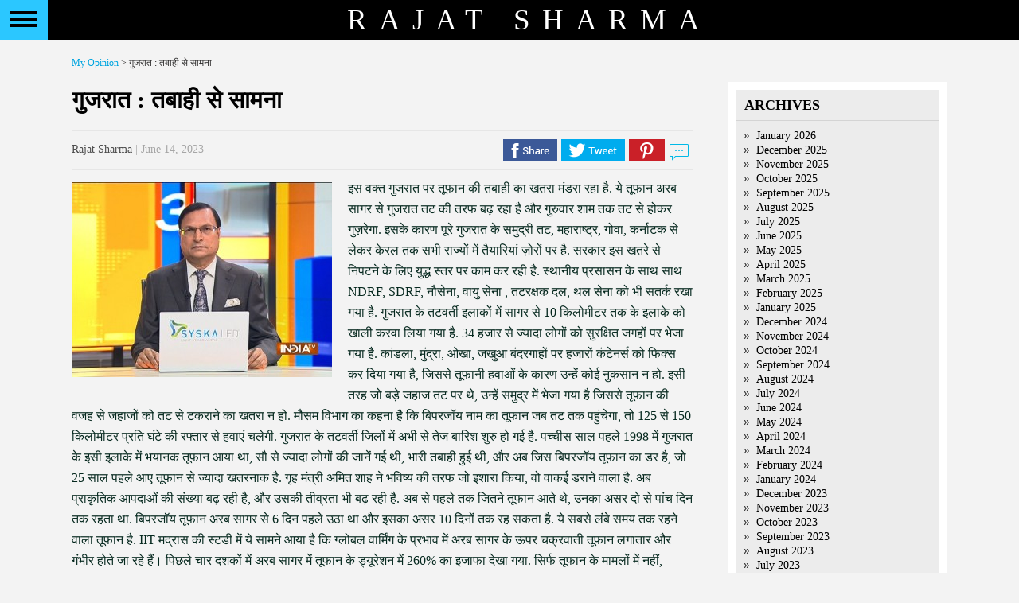

--- FILE ---
content_type: text/html; charset=UTF-8
request_url: https://rajatsharma.in/gujarat-cyclone-preparing-for-the-worst-2/
body_size: 10210
content:
<!DOCTYPE html PUBLIC "-//W3C//DTD XHTML 1.0 Transitional//EN" "http://www.w3.org/TR/xhtml1/DTD/xhtml1-transitional.dtd">
<html xmlns="http://www.w3.org/1999/xhtml">
  <head>
    <link href='http://fonts.googleapis.com/css?family=EB+Garamond' rel='stylesheet' type='text/css'>
      <title>
        Rajat Sharma        गुजरात : तबाही से सामना - Rajat Sharma      </title>
      <meta http-equiv="Content-Type" content="text/html; charset=UTF-8"/>
      <meta name="viewport" content="width=device-width, initial-scale=1"/>
      <meta http-equiv="Content-Type" content="text/html; charset=UTF-8" />
      <meta name="generator" content="WordPress 4.2.1" />
      <!-- leave this for stats please -->
      <link rel="stylesheet" href="https://rajatsharma.in/wp-content/themes/rajat-sharma/style.css?v=3" type="text/css" media="screen" />
      <link rel="stylesheet" href="https://rajatsharma.in/wp-content/themes/rajat-sharma/css/jquery.mCustomScrollbar.css" type="text/css" />
      <link href="https://rajatsharma.in/wp-content/themes/rajat-sharma/favicon.ico" rel="shortcut icon" type="image/x-icon" />
      <link rel="alternate" type="application/rss+xml" title="RSS 2.0" href="https://rajatsharma.in/feed/" />
      <link rel="alternate" type="text/xml" title="RSS .92" href="https://rajatsharma.in/feed/rss/" />
      <link rel="alternate" type="application/atom+xml" title="Atom 0.3" href="https://rajatsharma.in/feed/atom/" />
      <link rel="pingback" href="https://rajatsharma.in/xmlrpc.php" />

      <script src="https://rajatsharma.in/wp-content/themes/rajat-sharma/js/modernizr.custom.86080.js"></script>
      <script src="https://rajatsharma.in/wp-content/themes/rajat-sharma/js/jquery-2.1.0.min.js"></script>
      <script src="https://rajatsharma.in/wp-content/themes/rajat-sharma/js/jquery.mCustomScrollbar.concat.min.js"></script>

      	<link rel='archives' title='January 2026' href='https://rajatsharma.in/2026/01/' />
	<link rel='archives' title='December 2025' href='https://rajatsharma.in/2025/12/' />
	<link rel='archives' title='November 2025' href='https://rajatsharma.in/2025/11/' />
	<link rel='archives' title='October 2025' href='https://rajatsharma.in/2025/10/' />
	<link rel='archives' title='September 2025' href='https://rajatsharma.in/2025/09/' />
	<link rel='archives' title='August 2025' href='https://rajatsharma.in/2025/08/' />
	<link rel='archives' title='July 2025' href='https://rajatsharma.in/2025/07/' />
	<link rel='archives' title='June 2025' href='https://rajatsharma.in/2025/06/' />
	<link rel='archives' title='May 2025' href='https://rajatsharma.in/2025/05/' />
	<link rel='archives' title='April 2025' href='https://rajatsharma.in/2025/04/' />
	<link rel='archives' title='March 2025' href='https://rajatsharma.in/2025/03/' />
	<link rel='archives' title='February 2025' href='https://rajatsharma.in/2025/02/' />
	<link rel='archives' title='January 2025' href='https://rajatsharma.in/2025/01/' />
	<link rel='archives' title='December 2024' href='https://rajatsharma.in/2024/12/' />
	<link rel='archives' title='November 2024' href='https://rajatsharma.in/2024/11/' />
	<link rel='archives' title='October 2024' href='https://rajatsharma.in/2024/10/' />
	<link rel='archives' title='September 2024' href='https://rajatsharma.in/2024/09/' />
	<link rel='archives' title='August 2024' href='https://rajatsharma.in/2024/08/' />
	<link rel='archives' title='July 2024' href='https://rajatsharma.in/2024/07/' />
	<link rel='archives' title='June 2024' href='https://rajatsharma.in/2024/06/' />
	<link rel='archives' title='May 2024' href='https://rajatsharma.in/2024/05/' />
	<link rel='archives' title='April 2024' href='https://rajatsharma.in/2024/04/' />
	<link rel='archives' title='March 2024' href='https://rajatsharma.in/2024/03/' />
	<link rel='archives' title='February 2024' href='https://rajatsharma.in/2024/02/' />
	<link rel='archives' title='January 2024' href='https://rajatsharma.in/2024/01/' />
	<link rel='archives' title='December 2023' href='https://rajatsharma.in/2023/12/' />
	<link rel='archives' title='November 2023' href='https://rajatsharma.in/2023/11/' />
	<link rel='archives' title='October 2023' href='https://rajatsharma.in/2023/10/' />
	<link rel='archives' title='September 2023' href='https://rajatsharma.in/2023/09/' />
	<link rel='archives' title='August 2023' href='https://rajatsharma.in/2023/08/' />
	<link rel='archives' title='July 2023' href='https://rajatsharma.in/2023/07/' />
	<link rel='archives' title='June 2023' href='https://rajatsharma.in/2023/06/' />
	<link rel='archives' title='May 2023' href='https://rajatsharma.in/2023/05/' />
	<link rel='archives' title='April 2023' href='https://rajatsharma.in/2023/04/' />
	<link rel='archives' title='March 2023' href='https://rajatsharma.in/2023/03/' />
	<link rel='archives' title='February 2023' href='https://rajatsharma.in/2023/02/' />
	<link rel='archives' title='January 2023' href='https://rajatsharma.in/2023/01/' />
	<link rel='archives' title='December 2022' href='https://rajatsharma.in/2022/12/' />
	<link rel='archives' title='November 2022' href='https://rajatsharma.in/2022/11/' />
	<link rel='archives' title='October 2022' href='https://rajatsharma.in/2022/10/' />
	<link rel='archives' title='September 2022' href='https://rajatsharma.in/2022/09/' />
	<link rel='archives' title='August 2022' href='https://rajatsharma.in/2022/08/' />
	<link rel='archives' title='July 2022' href='https://rajatsharma.in/2022/07/' />
	<link rel='archives' title='June 2022' href='https://rajatsharma.in/2022/06/' />
	<link rel='archives' title='May 2022' href='https://rajatsharma.in/2022/05/' />
	<link rel='archives' title='April 2022' href='https://rajatsharma.in/2022/04/' />
	<link rel='archives' title='March 2022' href='https://rajatsharma.in/2022/03/' />
	<link rel='archives' title='February 2022' href='https://rajatsharma.in/2022/02/' />
	<link rel='archives' title='January 2022' href='https://rajatsharma.in/2022/01/' />
	<link rel='archives' title='December 2021' href='https://rajatsharma.in/2021/12/' />
	<link rel='archives' title='November 2021' href='https://rajatsharma.in/2021/11/' />
	<link rel='archives' title='October 2021' href='https://rajatsharma.in/2021/10/' />
	<link rel='archives' title='September 2021' href='https://rajatsharma.in/2021/09/' />
	<link rel='archives' title='August 2021' href='https://rajatsharma.in/2021/08/' />
	<link rel='archives' title='July 2021' href='https://rajatsharma.in/2021/07/' />
	<link rel='archives' title='June 2021' href='https://rajatsharma.in/2021/06/' />
	<link rel='archives' title='May 2021' href='https://rajatsharma.in/2021/05/' />
	<link rel='archives' title='April 2021' href='https://rajatsharma.in/2021/04/' />
	<link rel='archives' title='March 2021' href='https://rajatsharma.in/2021/03/' />
	<link rel='archives' title='February 2021' href='https://rajatsharma.in/2021/02/' />
	<link rel='archives' title='January 2021' href='https://rajatsharma.in/2021/01/' />
	<link rel='archives' title='December 2020' href='https://rajatsharma.in/2020/12/' />
	<link rel='archives' title='November 2020' href='https://rajatsharma.in/2020/11/' />
	<link rel='archives' title='October 2020' href='https://rajatsharma.in/2020/10/' />
	<link rel='archives' title='September 2020' href='https://rajatsharma.in/2020/09/' />
	<link rel='archives' title='August 2020' href='https://rajatsharma.in/2020/08/' />
	<link rel='archives' title='July 2020' href='https://rajatsharma.in/2020/07/' />
	<link rel='archives' title='June 2020' href='https://rajatsharma.in/2020/06/' />
	<link rel='archives' title='May 2020' href='https://rajatsharma.in/2020/05/' />
	<link rel='archives' title='April 2020' href='https://rajatsharma.in/2020/04/' />
	<link rel='archives' title='March 2020' href='https://rajatsharma.in/2020/03/' />
	<link rel='archives' title='February 2020' href='https://rajatsharma.in/2020/02/' />
	<link rel='archives' title='January 2020' href='https://rajatsharma.in/2020/01/' />
	<link rel='archives' title='December 2019' href='https://rajatsharma.in/2019/12/' />
	<link rel='archives' title='November 2019' href='https://rajatsharma.in/2019/11/' />
	<link rel='archives' title='October 2019' href='https://rajatsharma.in/2019/10/' />
	<link rel='archives' title='September 2019' href='https://rajatsharma.in/2019/09/' />
	<link rel='archives' title='August 2019' href='https://rajatsharma.in/2019/08/' />
	<link rel='archives' title='July 2019' href='https://rajatsharma.in/2019/07/' />
	<link rel='archives' title='June 2019' href='https://rajatsharma.in/2019/06/' />
	<link rel='archives' title='May 2019' href='https://rajatsharma.in/2019/05/' />
	<link rel='archives' title='April 2019' href='https://rajatsharma.in/2019/04/' />
	<link rel='archives' title='March 2019' href='https://rajatsharma.in/2019/03/' />
	<link rel='archives' title='February 2019' href='https://rajatsharma.in/2019/02/' />
	<link rel='archives' title='January 2019' href='https://rajatsharma.in/2019/01/' />
	<link rel='archives' title='December 2018' href='https://rajatsharma.in/2018/12/' />
	<link rel='archives' title='November 2018' href='https://rajatsharma.in/2018/11/' />
	<link rel='archives' title='October 2018' href='https://rajatsharma.in/2018/10/' />
	<link rel='archives' title='September 2018' href='https://rajatsharma.in/2018/09/' />
	<link rel='archives' title='August 2018' href='https://rajatsharma.in/2018/08/' />
	<link rel='archives' title='July 2018' href='https://rajatsharma.in/2018/07/' />
	<link rel='archives' title='May 2018' href='https://rajatsharma.in/2018/05/' />
	<link rel='archives' title='April 2018' href='https://rajatsharma.in/2018/04/' />
	<link rel='archives' title='March 2018' href='https://rajatsharma.in/2018/03/' />
	<link rel='archives' title='February 2018' href='https://rajatsharma.in/2018/02/' />
	<link rel='archives' title='January 2018' href='https://rajatsharma.in/2018/01/' />
	<link rel='archives' title='December 2017' href='https://rajatsharma.in/2017/12/' />
	<link rel='archives' title='November 2017' href='https://rajatsharma.in/2017/11/' />
	<link rel='archives' title='October 2017' href='https://rajatsharma.in/2017/10/' />
	<link rel='archives' title='September 2017' href='https://rajatsharma.in/2017/09/' />
	<link rel='archives' title='August 2017' href='https://rajatsharma.in/2017/08/' />
	<link rel='archives' title='July 2017' href='https://rajatsharma.in/2017/07/' />
	<link rel='archives' title='June 2017' href='https://rajatsharma.in/2017/06/' />
	<link rel='archives' title='May 2017' href='https://rajatsharma.in/2017/05/' />
	<link rel='archives' title='April 2017' href='https://rajatsharma.in/2017/04/' />
	<link rel='archives' title='March 2017' href='https://rajatsharma.in/2017/03/' />
	<link rel='archives' title='February 2017' href='https://rajatsharma.in/2017/02/' />
	<link rel='archives' title='January 2017' href='https://rajatsharma.in/2017/01/' />
	<link rel='archives' title='December 2016' href='https://rajatsharma.in/2016/12/' />
	<link rel='archives' title='November 2016' href='https://rajatsharma.in/2016/11/' />
	<link rel='archives' title='October 2016' href='https://rajatsharma.in/2016/10/' />
	<link rel='archives' title='September 2016' href='https://rajatsharma.in/2016/09/' />
	<link rel='archives' title='August 2016' href='https://rajatsharma.in/2016/08/' />
	<link rel='archives' title='July 2016' href='https://rajatsharma.in/2016/07/' />
	<link rel='archives' title='June 2016' href='https://rajatsharma.in/2016/06/' />
	<link rel='archives' title='May 2016' href='https://rajatsharma.in/2016/05/' />
	<link rel='archives' title='April 2016' href='https://rajatsharma.in/2016/04/' />
	<link rel='archives' title='March 2016' href='https://rajatsharma.in/2016/03/' />
	<link rel='archives' title='February 2016' href='https://rajatsharma.in/2016/02/' />
	<link rel='archives' title='January 2016' href='https://rajatsharma.in/2016/01/' />
	<link rel='archives' title='December 2015' href='https://rajatsharma.in/2015/12/' />
	<link rel='archives' title='November 2015' href='https://rajatsharma.in/2015/11/' />
	<link rel='archives' title='October 2015' href='https://rajatsharma.in/2015/10/' />
	<link rel='archives' title='September 2015' href='https://rajatsharma.in/2015/09/' />
	<link rel='archives' title='August 2015' href='https://rajatsharma.in/2015/08/' />
	<link rel='archives' title='July 2015' href='https://rajatsharma.in/2015/07/' />
      
      
<!-- This site is optimized with the Yoast SEO plugin v2.3.2 - https://yoast.com/wordpress/plugins/seo/ -->
<link rel="canonical" href="https://rajatsharma.in/gujarat-cyclone-preparing-for-the-worst-2/" />
<meta property="og:locale" content="en_US" />
<meta property="og:type" content="article" />
<meta property="og:title" content="गुजरात : तबाही से सामना - Rajat Sharma" />
<meta property="og:description" content="इस वक्त गुजरात पर तूफान की तबाही का खतरा मंडरा रहा है. ये तूफान अरब सागर से गुजरात तट की तरफ बढ़ रहा है और गुरुवार शाम तक तट से होकर गुज़रेगा. इसके कारण पूरे गुजरात के समुद्री तट, महाराष्ट्र, गोवा, कर्नाटक से लेकर केरल तक सभी राज्यों में तैयारियां ज़ोरों पर है. सरकार इस &hellip;" />
<meta property="og:url" content="https://rajatsharma.in/gujarat-cyclone-preparing-for-the-worst-2/" />
<meta property="og:site_name" content="Rajat Sharma" />
<meta property="article:author" content="rajatsharma56" />
<meta property="article:section" content="Uncategorized" />
<meta property="article:published_time" content="2023-06-14T18:40:37+00:00" />
<meta property="og:image" content="https://rajatsharma.in/wp-content/uploads/2021/03/AKB1.jpg" />
<meta name="twitter:card" content="summary_large_image"/>
<meta name="twitter:description" content="इस वक्त गुजरात पर तूफान की तबाही का खतरा मंडरा रहा है. ये तूफान अरब सागर से गुजरात तट की तरफ बढ़ रहा है और गुरुवार शाम तक तट से होकर गुज़रेगा. इसके कारण पूरे गुजरात के समुद्री तट, महाराष्ट्र, गोवा, कर्नाटक से लेकर केरल तक सभी राज्यों में तैयारियां ज़ोरों पर है. सरकार इस [&hellip;]"/>
<meta name="twitter:title" content="गुजरात : तबाही से सामना - Rajat Sharma"/>
<meta name="twitter:domain" content="Rajat Sharma"/>
<meta name="twitter:image:src" content="https://rajatsharma.in/wp-content/uploads/2021/03/AKB1.jpg"/>
<!-- / Yoast SEO plugin. -->

		<script type="text/javascript">
			window._wpemojiSettings = {"baseUrl":"https:\/\/s.w.org\/images\/core\/emoji\/72x72\/","ext":".png","source":{"concatemoji":"https:\/\/rajatsharma.in\/wp-includes\/js\/wp-emoji-release.min.js?ver=4.2.1"}};
			!function(a,b,c){function d(a){var c=b.createElement("canvas"),d=c.getContext&&c.getContext("2d");return d&&d.fillText?(d.textBaseline="top",d.font="600 32px Arial","flag"===a?(d.fillText(String.fromCharCode(55356,56812,55356,56807),0,0),c.toDataURL().length>3e3):(d.fillText(String.fromCharCode(55357,56835),0,0),0!==d.getImageData(16,16,1,1).data[0])):!1}function e(a){var c=b.createElement("script");c.src=a,c.type="text/javascript",b.getElementsByTagName("head")[0].appendChild(c)}var f;c.supports={simple:d("simple"),flag:d("flag")},c.supports.simple&&c.supports.flag||(f=c.source||{},f.concatemoji?e(f.concatemoji):f.wpemoji&&f.twemoji&&(e(f.twemoji),e(f.wpemoji)))}(window,document,window._wpemojiSettings);
		</script>
		<style type="text/css">
img.wp-smiley,
img.emoji {
	display: inline !important;
	border: none !important;
	box-shadow: none !important;
	height: 1em !important;
	width: 1em !important;
	margin: 0 .07em !important;
	vertical-align: -0.1em !important;
	background: none !important;
	padding: 0 !important;
}
</style>
<link rel='stylesheet' id='contact-form-7-css'  href='https://rajatsharma.in/wp-content/plugins/contact-form-7/includes/css/styles.css?ver=4.1.2' type='text/css' media='all' />
<script type='text/javascript' src='https://rajatsharma.in/wp-includes/js/jquery/jquery.js?ver=1.11.2'></script>
<script type='text/javascript' src='https://rajatsharma.in/wp-includes/js/jquery/jquery-migrate.min.js?ver=1.2.1'></script>
<link rel="EditURI" type="application/rsd+xml" title="RSD" href="https://rajatsharma.in/xmlrpc.php?rsd" />
<link rel="wlwmanifest" type="application/wlwmanifest+xml" href="https://rajatsharma.in/wp-includes/wlwmanifest.xml" /> 
<meta name="generator" content="WordPress 4.2.1" />
<link rel='shortlink' href='https://rajatsharma.in/?p=8720' />
              <script>
          (function (i, s, o, g, r, a, m) {
            i['GoogleAnalyticsObject'] = r;
            i[r] = i[r] || function () {
              (i[r].q = i[r].q || []).push(arguments)
            }, i[r].l = 1 * new Date();
            a = s.createElement(o),
                    m = s.getElementsByTagName(o)[0];
            a.async = 1;
            a.src = g;
            m.parentNode.insertBefore(a, m)
          })(window, document, 'script', '//www.google-analytics.com/analytics.js', 'ga');
          ga('set', 'anonymizeIp', true);
          ga('create', 'UA-65746845-1', 'auto');
          ga('send', 'pageview');
        </script>

        </head>
        <body  class="cbp-spmenu-push">
          <!---Strats slider-home--->
          <div class="wrapper">
            <!---Strats slider-home--->
            <div class="header">
              <div class="nav">
                <button id="showLeft" class="menubutton"></button>
              </div>
              <nav class="cbp-spmenu cbp-spmenu-vertical cbp-spmenu-left" id="cbp-spmenu-s1">
                <div class="sbp-menumbody">
                  <ul>
                    <div class="menu-header"><ul id="menu-mian-menu" class="menu"><li id="menu-item-30" class="menu-item menu-item-type-post_type menu-item-object-page menu-item-30"><a href="https://rajatsharma.in/">Home</a></li>
<li id="menu-item-29" class="menu-item menu-item-type-post_type menu-item-object-page menu-item-29"><a href="https://rajatsharma.in/my-life/">My life</a></li>
<li id="menu-item-28" class="menu-item menu-item-type-post_type menu-item-object-page menu-item-28"><a href="https://rajatsharma.in/my-journey/">My Journey</a></li>
<li id="menu-item-27" class="menu-item menu-item-type-post_type menu-item-object-page menu-item-27"><a href="https://rajatsharma.in/photogallery/">Photo Gallery</a></li>
<li id="menu-item-261" class="menu-item menu-item-type-post_type menu-item-object-page current_page_parent menu-item-261"><a href="https://rajatsharma.in/myopinion/">My Opinion</a></li>
<li id="menu-item-2532" class="menu-item menu-item-type-post_type menu-item-object-page menu-item-2532"><a href="https://rajatsharma.in/events/">Events</a></li>
<li id="menu-item-25" class="menu-item menu-item-type-post_type menu-item-object-page menu-item-25"><a href="https://rajatsharma.in/reach-me/">Reach me</a></li>
</ul></div>                  </ul>
                  <div class="sn-icon">
                    <div class="sideblock1"><h3 style="display: none">Social Media</h3>			<div class="textwidget"><a href="http://www.facebook.com/RajatSharmaLive" target="_blank" class="f-icon"></a> <a href="http://twitter.com/RajatSharmaLive" target="_blank" class="t-icon"></a></div>
		</div>
                  </div>
                  <div class="copyright">
                    &copy; 2026. All Rights Reserved<br>
                      <a href="http://rajatsharma.in/">www.rajatsharma.in</a><br>
                        <div class="sideblock1"><h3 style="display: none">Footer Link</h3>			<div class="textwidget">        <a href="https://rajatsharma.in/privacy-policy/">Privacy Policy</a><br>
        <a href="https://rajatsharma.in/terms-conditions/">Terms &amp; Conditions</a><br></div>
		</div>
                        </div>
                        </div>
                        </nav>
                        <span>Rajat Sharma</span>
                        </div>
                        <!--Ends slider-home-->
                        </div>
                        <!--Ends slider-home-->
<!--Strats Content-->
<div id="content-wrap" class="clearfix">
  <div id="main-body">
    <div class="breadcrumbs">
      <!-- Breadcrumb NavXT 5.2.2 -->
<a title="Go to My Opinion." href="https://rajatsharma.in/myopinion/" class="post-root post post-post">My Opinion</a> &gt; गुजरात : तबाही से सामना    </div>
    <div id="main">
                        <div id="post">
            <h2>गुजरात : तबाही से सामना</h2>
            <div class="post-des" style="font-size:16px;font-style:italic;color: #666;line-height: 29px;margin-bottom: 12px;">
                          </div>
            <div class="postmeta">
              <div class="postmeta-left">
                <span>Rajat Sharma</span> | June 14, 2023              </div>
              <div class="postmeta-right">
                <a href="#" class="fbicon" data-description="इस वक्त गुजरात पर तूफान की तबाही का खतरा मंडरा रहा है. ये तूफान अरब सागर से गुजरात तट की तरफ ब�..." data-title="गुजरात : तबाही से सामना"></a> <a href="#" class="ticon" data-description="इस वक्त गुजरात पर तूफान की तबाही का खतरा मंडरा रहा है. ये तूफान अरब सागर से गुजरात तट की तरफ ब�..." data-title="गुजरात : तबाही से सामना"></a> <a href="#" class="picon" data-title="गुजरात : तबाही से सामना"></a> <a href="#" class="wicon" data-title="गुजरात : तबाही से सामना"></a> <a href="#commentslink" class="cicon"></a>
              </div>
            </div>
            <div class="entry">
              <p><a href="https://rajatsharma.in/wp-content/uploads/2021/03/AKB1.jpg"><img src="https://rajatsharma.in/wp-content/uploads/2021/03/AKB1-327x245.jpg" alt="AKB" width="327" height="245" class="alignleft size-medium wp-image-5751" /></a>इस वक्त गुजरात पर तूफान की तबाही का खतरा मंडरा रहा है. ये तूफान अरब सागर से गुजरात तट की तरफ बढ़ रहा है और गुरुवार शाम तक तट से होकर गुज़रेगा.  इसके कारण पूरे गुजरात के समुद्री तट, महाराष्ट्र, गोवा, कर्नाटक से लेकर केरल तक सभी राज्यों में तैयारियां ज़ोरों पर है. सरकार इस खतरे से निपटने के लिए युद्ध स्तर पर  काम कर रही है. स्थानीय प्रसासन  के साथ साथ NDRF, SDRF, नौसेना, वायु सेना , तटरक्षक दल, थल सेना को भी सतर्क रखा गया है. गुजरात के तटवर्ती इलाकों में सागर से 10 किलोमीटर तक के इलाके को खाली करवा लिया गया है.   34 हजार से ज्यादा लोगों को सुरक्षित जगहों पर भेजा गया है. कांडला, मुंद्रा, ओखा, जखुआ बंदरगाहों पर हजारों कंटेनर्स को फिक्स कर दिया गया है, जिससे तूफानी हवाओं के कारण उन्हें कोई नुकसान न हो. इसी तरह जो बड़े जहाज तट पर थे, उन्हें समुद्र में भेजा गया है जिससे तूफान की वजह से जहाजों को तट से टकराने का खतरा न हो. मौसम विभाग का कहना है कि बिपरजॉय नाम का तूफान जब तट तक पहुंचेगा, तो 125 से 150 किलोमीटर प्रति घंटे की रफ्तार से हवाएं चलेगी. गुजरात के तटवर्ती जिलों में अभी से तेज बारिश शुरु हो गई है. पच्चीस साल पहले 1998 में गुजरात के इसी इलाके में भयानक तूफान आया था, सौ से ज्यादा लोगों की जानें गई थी, भारी तबाही हुई थी, और अब जिस बिपरजॉय तूफान का डर है, जो 25 साल पहले आए तूफान से ज्यादा खतरनाक है. गृह मंत्री अमित शाह ने भविष्य की तरफ जो इशारा किया, वो वाकई डराने वाला है. अब प्राकृतिक आपदाओं की संख्या बढ़ रही है, और उसकी तीव्रता भी बढ़ रही है. अब से पहले तक जितने तूफान आते थे, उनका असर दो से पांच दिन तक रहता था. बिपरजॉय तूफान अरब सागर से 6 दिन पहले उठा था और इसका असर 10 दिनों तक रह सकता है. ये सबसे लंबे समय तक रहने वाला तूफान है.  IIT मद्रास की स्टडी में ये सामने आया है कि ग्लोबल वार्मिंग के प्रभाव में अरब सागर के ऊपर चक्रवाती तूफान लगातार और गंभीर होते जा रहे हैं। पिछले चार दशकों में अरब सागर में तूफान के ड्यूरेशन में 260% का इजाफा देखा गया. सिर्फ तूफान के मामलों में नहीं, बेमौसम बारिश, बेमौसम बर्फबारी, तेज़ गर्मी, सूखा , इस तरह के बदलाव देखने को मिल रहे हैं. आप ये जानकर हैरान हो जाएंगे कि विशाखापट्टनम में सौ साल में पहली बार तापमान 43 डिग्री से ऊपर रिकॉर्ड किया गया. हिमालय के ऊंचाई वाले इलाकों में इस बार बर्फ की चादर 45 फीट तक जम चुकी है, जबकि जून के महीने में आम तौर पर सिर्फ तीस फीट तक बर्फ रहती थी. तीसरी बात, जब तटवर्ती इलाकों में तूफान की आशंका है, उसी वक्त दिल्ली, पंजाब, हरियाणा, आन्ध्र, बिहार, झारखंड, छत्तीसगढ और उड़ीसा में हीटवेव का एलर्ट जारी किया गया है, जबकि हिमाचल और उत्तरखंड के कई इलाकों में बर्फबारी की चेतावनी दी गई है. यानी जून के महीने में देश में बारिश, बर्फवारी और हीटवेव सब साथ साथ हो रहे हैं. ये ग्लोबल वॉर्मिंग का असर है. इसीलिए वैज्ञानिक बार बार प्राकृतिक आपदाओं की चेतावनी दे रहे हैं और सरकार उसी के हिसाब से रणनीति बना रही है.</p>
<p>भारतीय लोकतंत्र को जैक डोर्सी से प्रमाणपत्र नहीं चाहिए</p>
<p>ट्विटर के पूर्व CEO जैक डोर्सी के एक बयान को लेकर विरोधी दलों ने सरकार के ख़िलाफ़ हल्ला बोल दिया. एक इंटरव्यू में जैक डोर्सी ने दावा किया था कि जब वो ट्विटर के CEO थे, तो भारत सरकार ने उन पर बहुत दबाव डाला था. सरकार की आलोचना करने वालों के ट्विटर एकाउंट्स बंद करने को कहा था, किसान आंदोलन की ख़बरें रोकने को कहा था. जैक डोर्सी का ये बयान जैसे ही ट्विटर पर ट्रेंड करने लगा, वैसे ही विपक्षी दल मैदान में आ गए. किसी ने प्रधानमंत्री को कायर कहा. किसी ने नरेन्द्र मोदी को डरपोक कहा, किसी ने मोदी को तानाशाह बताया, लेकिन सरकार ने जैक डोर्सी के बयान को सिरे से खारिज कर दिया, इसे सफेद झूठ बताया. हालांकि जैक डोर्सी अब टिवटर के साथ नहीं हैं, वो फिलहाल BLOCK  नाम से अपना फिनांशियल एप चला रहे हैं, जिसका शायद लोग नाम भी न जानते हों, लेकिन जैक ने अब ये बयान क्यों दिया, इसकी वजह तो जैक डोर्सी ही जानते होंगे. जैक डोर्सी के बयान पर दुनिया के किसी देश में कोई चर्चा भी नहीं हुई, लेकिन हमारे देश में उनके बयान को हाथों-हाथ लिया गया. कांग्रेस, आम आदमी पार्टी, उद्धव ठाकरे की शिव सेना, NCP जैसे तमाम दलों ने जैक डोर्सी के बयान का हवाला देकर प्रधानमंत्री नरेन्द्र मोदी पर हमला किया. कांग्रेस प्रवक्ता सुप्रिया श्रीनेत तो हिटलर और मोदी की फोटो लेकर आईं, दोनों तस्वीरें साथ साथ दिखा और कहा, तानाशाह डरपोक है, मोदी कायर है.  पहली बात तो ये कि जिन जैक डोर्सी की बात को लेकर इतनी हाय-तौबा मचाई जा रही है, वो कोई दूध के धुले नहीं हैं. 2020 के अमेरिकी राष्ट्रपति चुनाव में उनकी भूमिका पक्षपातपूर्ण रही थी. इसको लेकर उनकी काफी आलोचना हुई थी. दूसरी बात, हमारे देश में लोकतान्त्रिक मूल्य जीवित हैं, या उनकी हत्या कर दी गई,  ये बताने के लिए हमें किसी अमेरिकन कंपनी के फॉर्मर सीईओ की जरूरत नहीं. अगर किसी की जिद है कि किसी अमेरिकन से ही सर्टिफिकेट लेना है तो जो बाइडेन की बात सुननी चाहिए. बाइडेन ने मोदी को फेमिली डिनर पर बुलाया है. तीसरी बात, ये कमेंट ऐसे वक्त में आए हैं, जब भारत के प्रधानमंत्री अमेरिका की राजकीय यात्रा पर जाने वाले हैं. ये कोई सीक्रेट नहीं है  कि मोदी की ये अमेरिका यात्रा ऐतिहासिक है. व्हाइट हाउस में भारत के प्रधानमंत्री के सम्मान में डिनर, वॉशिंगटन में हमारे प्रधानमंत्री का अमेरिकी संसद की संयुक्त बैठक  में दूसरी बार संबोधन, अमेरिका के साथ रक्षा सौदों की तैयारी, ये सब किसी व्यक्ति से नहीं,  हमारे देश के मान सम्मान से जुड़ी बात है. इसलिए ट्विटर के फॉर्मर सीईओ की बातों की परछाईं इस पर न पड़े, ये हम सबको सोचना है. चुनाव के साल में बहुत से लोग बहुत सी बाते कहेंगे, लेकिन अपने झगड़े, अपने मतभेद, हम अपने यहां सुलाझाएं तो बेहतर होगा. भारत की राजनीति को किसी भी तरह से विदेशी ताकतों के हाथ की कठपुतली न बनने दें, ये सबको सुनिश्चित करना होगा. वैसे हमारी आदत है कि  कोई अमेरिकन या ब्रिटिश  कुछ कह दे तो उसे परम सत्य मान लेते हैं.  </p>
<p>हरियाणा : किसान हित कम, राजनीति चमकाने का मौका  </p>
<p>हरियाणा के कुरक्षेत्र में किसानों द्वारा 33 घंटे से लगाया गया हाईवे जाम मंगलवार शाम को खत्म हो गया. मुद्दा था सूरजमुखी के दामों का, किसान धरने पर बैठे थे. कई दौर की बातचीत के बाद सरकार ने किसान संगठनों की मांगे मान लीं. जिला प्रशासन ने भरोसा दिलाया है कि सरकार किसानों से समुचित दाम पर सूरजमुखी की फसल खरीदेगी और किसान नेता गुरनाम सिंह चढूनी और आठ अन्य लोगों को जेल से रिहा करेगी. प्रशासन ने किसानों के खिलाफ दायर मामलों को वापस लेने का आश्वसन भी दे दिया है. ये अच्छी बात है कि मुख्यमंत्री मनोहर लाल खट्टर की सरकार ने किसानों की बात मान ली. लेकिन किसानों का आंदोलन खत्म नहीं होगा. इसका इशारा राकेश टिकैत की बात से मिल गया. राकेश टिकैत जानते हैं कि अगले साले लोकसभा चुनाव है. हरियाणा में भी विधानसभा चुनाव होंगे.  इसलिए सरकार पर दबाव बनाने का ये अच्छा मौका है. गुरनाम सिंह चढूनी ने पिछले आंदोलन के वक्त ही पार्टी बनाकर चुनाव लड़ने का ऐलान कर दिया था, उस वक्त उनकी तमन्ना पूरी नहीं हो पाई. हो सकता है, इस बार हो जाए, और इसके लिए फिर से आंदोलन की भूमिका बन रही है. कुल मिलाकर मामला किसानों के हित का कम, अपनी राजनीति चमकाने का ज्यादा है.</p>
<p>Get connected on <a href=https://twitter.com/RajatSharmaLive>Twitter</a>, <a href=https://www.instagram.com/rajatsharmaLive/>Instagram</a> &#038; <a href=https://www.facebook.com/RajatSharmaLive>Facebook </p>
            </div>
            <div class="postmeta" id="commentslink">
              <div class="postmeta-right">
                <a href="javascript:void(0);" class="fbicon" data-description="इस वक्त गुजरात पर तूफान की तबाही का खतरा मंडरा रहा है. ये तूफान अरब सागर से गुजरात तट की तरफ ब�..." data-title=" गुजरात : तबाही से सामना"></a>
                <a href="javascript:void(0);" class="ticon" data-description="इस वक्त गुजरात पर तूफान की तबाही का खतरा मंडरा रहा है. ये तूफान अरब सागर से गुजरात तट की तरफ ब�..." data-title=" गुजरात : तबाही से सामना"></a>
                <a href="javascript:void(0);" class="picon" data-description="इस वक्त गुजरात पर तूफान की तबाही का खतरा मंडरा रहा है. ये तूफान अरब सागर से गुजरात तट की तरफ ब�..." data-title=" गुजरात : तबाही से सामना"></a>
                <a class="wicon" href="javascript:void(0);" data-title="गुजरात : तबाही से सामना" data-description="इस वक्त गुजरात पर तूफान की तबाही का खतरा मंडरा रहा है. ये तूफान अरब सागर से गुजरात तट की तरफ ब�..."></a>
              </div>
            </div>
          </div>
          <div id="commentsbody">
            
<!-- You can start editing here. -->


    <!-- If comments are closed. -->
  <p class="nocomments">Comments are closed.</p>
  
 

          </div>


                <div class="navigation">
                  </div>
          </div>
    <div id="sidebar">
    <div id="sidebar-inner">    
        <div class="sideblock"><h3>Archives</h3>		<ul>
	<li><a href='https://rajatsharma.in/2026/01/'>January 2026</a></li>
	<li><a href='https://rajatsharma.in/2025/12/'>December 2025</a></li>
	<li><a href='https://rajatsharma.in/2025/11/'>November 2025</a></li>
	<li><a href='https://rajatsharma.in/2025/10/'>October 2025</a></li>
	<li><a href='https://rajatsharma.in/2025/09/'>September 2025</a></li>
	<li><a href='https://rajatsharma.in/2025/08/'>August 2025</a></li>
	<li><a href='https://rajatsharma.in/2025/07/'>July 2025</a></li>
	<li><a href='https://rajatsharma.in/2025/06/'>June 2025</a></li>
	<li><a href='https://rajatsharma.in/2025/05/'>May 2025</a></li>
	<li><a href='https://rajatsharma.in/2025/04/'>April 2025</a></li>
	<li><a href='https://rajatsharma.in/2025/03/'>March 2025</a></li>
	<li><a href='https://rajatsharma.in/2025/02/'>February 2025</a></li>
	<li><a href='https://rajatsharma.in/2025/01/'>January 2025</a></li>
	<li><a href='https://rajatsharma.in/2024/12/'>December 2024</a></li>
	<li><a href='https://rajatsharma.in/2024/11/'>November 2024</a></li>
	<li><a href='https://rajatsharma.in/2024/10/'>October 2024</a></li>
	<li><a href='https://rajatsharma.in/2024/09/'>September 2024</a></li>
	<li><a href='https://rajatsharma.in/2024/08/'>August 2024</a></li>
	<li><a href='https://rajatsharma.in/2024/07/'>July 2024</a></li>
	<li><a href='https://rajatsharma.in/2024/06/'>June 2024</a></li>
	<li><a href='https://rajatsharma.in/2024/05/'>May 2024</a></li>
	<li><a href='https://rajatsharma.in/2024/04/'>April 2024</a></li>
	<li><a href='https://rajatsharma.in/2024/03/'>March 2024</a></li>
	<li><a href='https://rajatsharma.in/2024/02/'>February 2024</a></li>
	<li><a href='https://rajatsharma.in/2024/01/'>January 2024</a></li>
	<li><a href='https://rajatsharma.in/2023/12/'>December 2023</a></li>
	<li><a href='https://rajatsharma.in/2023/11/'>November 2023</a></li>
	<li><a href='https://rajatsharma.in/2023/10/'>October 2023</a></li>
	<li><a href='https://rajatsharma.in/2023/09/'>September 2023</a></li>
	<li><a href='https://rajatsharma.in/2023/08/'>August 2023</a></li>
	<li><a href='https://rajatsharma.in/2023/07/'>July 2023</a></li>
	<li><a href='https://rajatsharma.in/2023/06/'>June 2023</a></li>
	<li><a href='https://rajatsharma.in/2023/05/'>May 2023</a></li>
	<li><a href='https://rajatsharma.in/2023/04/'>April 2023</a></li>
	<li><a href='https://rajatsharma.in/2023/03/'>March 2023</a></li>
	<li><a href='https://rajatsharma.in/2023/02/'>February 2023</a></li>
	<li><a href='https://rajatsharma.in/2023/01/'>January 2023</a></li>
	<li><a href='https://rajatsharma.in/2022/12/'>December 2022</a></li>
	<li><a href='https://rajatsharma.in/2022/11/'>November 2022</a></li>
	<li><a href='https://rajatsharma.in/2022/10/'>October 2022</a></li>
	<li><a href='https://rajatsharma.in/2022/09/'>September 2022</a></li>
	<li><a href='https://rajatsharma.in/2022/08/'>August 2022</a></li>
	<li><a href='https://rajatsharma.in/2022/07/'>July 2022</a></li>
	<li><a href='https://rajatsharma.in/2022/06/'>June 2022</a></li>
	<li><a href='https://rajatsharma.in/2022/05/'>May 2022</a></li>
	<li><a href='https://rajatsharma.in/2022/04/'>April 2022</a></li>
	<li><a href='https://rajatsharma.in/2022/03/'>March 2022</a></li>
	<li><a href='https://rajatsharma.in/2022/02/'>February 2022</a></li>
	<li><a href='https://rajatsharma.in/2022/01/'>January 2022</a></li>
	<li><a href='https://rajatsharma.in/2021/12/'>December 2021</a></li>
	<li><a href='https://rajatsharma.in/2021/11/'>November 2021</a></li>
	<li><a href='https://rajatsharma.in/2021/10/'>October 2021</a></li>
	<li><a href='https://rajatsharma.in/2021/09/'>September 2021</a></li>
	<li><a href='https://rajatsharma.in/2021/08/'>August 2021</a></li>
	<li><a href='https://rajatsharma.in/2021/07/'>July 2021</a></li>
	<li><a href='https://rajatsharma.in/2021/06/'>June 2021</a></li>
	<li><a href='https://rajatsharma.in/2021/05/'>May 2021</a></li>
	<li><a href='https://rajatsharma.in/2021/04/'>April 2021</a></li>
	<li><a href='https://rajatsharma.in/2021/03/'>March 2021</a></li>
	<li><a href='https://rajatsharma.in/2021/02/'>February 2021</a></li>
	<li><a href='https://rajatsharma.in/2021/01/'>January 2021</a></li>
	<li><a href='https://rajatsharma.in/2020/12/'>December 2020</a></li>
	<li><a href='https://rajatsharma.in/2020/11/'>November 2020</a></li>
	<li><a href='https://rajatsharma.in/2020/10/'>October 2020</a></li>
	<li><a href='https://rajatsharma.in/2020/09/'>September 2020</a></li>
	<li><a href='https://rajatsharma.in/2020/08/'>August 2020</a></li>
	<li><a href='https://rajatsharma.in/2020/07/'>July 2020</a></li>
	<li><a href='https://rajatsharma.in/2020/06/'>June 2020</a></li>
	<li><a href='https://rajatsharma.in/2020/05/'>May 2020</a></li>
	<li><a href='https://rajatsharma.in/2020/04/'>April 2020</a></li>
	<li><a href='https://rajatsharma.in/2020/03/'>March 2020</a></li>
	<li><a href='https://rajatsharma.in/2020/02/'>February 2020</a></li>
	<li><a href='https://rajatsharma.in/2020/01/'>January 2020</a></li>
	<li><a href='https://rajatsharma.in/2019/12/'>December 2019</a></li>
	<li><a href='https://rajatsharma.in/2019/11/'>November 2019</a></li>
	<li><a href='https://rajatsharma.in/2019/10/'>October 2019</a></li>
	<li><a href='https://rajatsharma.in/2019/09/'>September 2019</a></li>
	<li><a href='https://rajatsharma.in/2019/08/'>August 2019</a></li>
	<li><a href='https://rajatsharma.in/2019/07/'>July 2019</a></li>
	<li><a href='https://rajatsharma.in/2019/06/'>June 2019</a></li>
	<li><a href='https://rajatsharma.in/2019/05/'>May 2019</a></li>
	<li><a href='https://rajatsharma.in/2019/04/'>April 2019</a></li>
	<li><a href='https://rajatsharma.in/2019/03/'>March 2019</a></li>
	<li><a href='https://rajatsharma.in/2019/02/'>February 2019</a></li>
	<li><a href='https://rajatsharma.in/2019/01/'>January 2019</a></li>
	<li><a href='https://rajatsharma.in/2018/12/'>December 2018</a></li>
	<li><a href='https://rajatsharma.in/2018/11/'>November 2018</a></li>
	<li><a href='https://rajatsharma.in/2018/10/'>October 2018</a></li>
	<li><a href='https://rajatsharma.in/2018/09/'>September 2018</a></li>
	<li><a href='https://rajatsharma.in/2018/08/'>August 2018</a></li>
	<li><a href='https://rajatsharma.in/2018/07/'>July 2018</a></li>
	<li><a href='https://rajatsharma.in/2018/05/'>May 2018</a></li>
	<li><a href='https://rajatsharma.in/2018/04/'>April 2018</a></li>
	<li><a href='https://rajatsharma.in/2018/03/'>March 2018</a></li>
	<li><a href='https://rajatsharma.in/2018/02/'>February 2018</a></li>
	<li><a href='https://rajatsharma.in/2018/01/'>January 2018</a></li>
	<li><a href='https://rajatsharma.in/2017/12/'>December 2017</a></li>
	<li><a href='https://rajatsharma.in/2017/11/'>November 2017</a></li>
	<li><a href='https://rajatsharma.in/2017/10/'>October 2017</a></li>
	<li><a href='https://rajatsharma.in/2017/09/'>September 2017</a></li>
	<li><a href='https://rajatsharma.in/2017/08/'>August 2017</a></li>
	<li><a href='https://rajatsharma.in/2017/07/'>July 2017</a></li>
	<li><a href='https://rajatsharma.in/2017/06/'>June 2017</a></li>
	<li><a href='https://rajatsharma.in/2017/05/'>May 2017</a></li>
	<li><a href='https://rajatsharma.in/2017/04/'>April 2017</a></li>
	<li><a href='https://rajatsharma.in/2017/03/'>March 2017</a></li>
	<li><a href='https://rajatsharma.in/2017/02/'>February 2017</a></li>
	<li><a href='https://rajatsharma.in/2017/01/'>January 2017</a></li>
	<li><a href='https://rajatsharma.in/2016/12/'>December 2016</a></li>
	<li><a href='https://rajatsharma.in/2016/11/'>November 2016</a></li>
	<li><a href='https://rajatsharma.in/2016/10/'>October 2016</a></li>
	<li><a href='https://rajatsharma.in/2016/09/'>September 2016</a></li>
	<li><a href='https://rajatsharma.in/2016/08/'>August 2016</a></li>
	<li><a href='https://rajatsharma.in/2016/07/'>July 2016</a></li>
	<li><a href='https://rajatsharma.in/2016/06/'>June 2016</a></li>
	<li><a href='https://rajatsharma.in/2016/05/'>May 2016</a></li>
	<li><a href='https://rajatsharma.in/2016/04/'>April 2016</a></li>
	<li><a href='https://rajatsharma.in/2016/03/'>March 2016</a></li>
	<li><a href='https://rajatsharma.in/2016/02/'>February 2016</a></li>
	<li><a href='https://rajatsharma.in/2016/01/'>January 2016</a></li>
	<li><a href='https://rajatsharma.in/2015/12/'>December 2015</a></li>
	<li><a href='https://rajatsharma.in/2015/11/'>November 2015</a></li>
	<li><a href='https://rajatsharma.in/2015/10/'>October 2015</a></li>
	<li><a href='https://rajatsharma.in/2015/09/'>September 2015</a></li>
	<li><a href='https://rajatsharma.in/2015/08/'>August 2015</a></li>
	<li><a href='https://rajatsharma.in/2015/07/'>July 2015</a></li>
		</ul>
</div><div class="sideblock">			<div class="textwidget"></div>
		</div>    </div>	
</div>
  </div>
</div>
<!--Ends Content-->
<script>
  /* --- Social Shareing Functions - FB, Twitter, Google+ and Pinterest -- */
  var url = encodeURI(window.location.href);
  $("body").on("click", ".wicon", function () {
    var title = $(this).attr('data-title');
    var text = encodeURI(title + " " + window.location.href);
    popUp = window.open("whatsapp://send?text=" + text);
    popUp.focus();
    return false;
  });

  $("body").on("click", ".fbicon", function () {
    var title = $(this).attr('data-title');

    var description = $(this).attr('data-description');
    var newDescription = (description.length > 200) ? description.substr(0, 200) + '...' : description;
    var popUp = window.open("http://www.facebook.com/sharer/sharer.php?u=" + url + "&title=" + title + "&description=" + newDescription, "popupwindow", "menubar=1,resizable=1,width=600,height=400");
    popUp.focus();
    return false;
  });
  $("body").on("click", ".ticon", function () {
    var title = $(this).attr('data-title');
    var description = $(this).attr('data-description');
    var newTitle = (title.length > 100) ? title.substr(0, 95) + '...' : title.substr(0, 100);
    var strUrl = encodeURI("http://twitter.com/share?text=" + newTitle + "&url=" + url + "&description=" + description + "&via=rajatsharmalive");
    var popUp = window.open(strUrl, "twitterwindow", "menubar=1,resizable=1,width=600,height=400");
    popUp.focus();
    return false;
  });
  $("body").on("click", ".gicon", function () {
    var popUp = window.open("https://plus.google.com/share?url=" + url, 'popupwindow', 'menubar=no,toolbar=no,resizable=no,scrollbars=no,height=400,width=600');
    popUp.focus();
    return false;
  });
  $("body").on("click", ".picon", function () {
    var image = $(this).attr('data-image');
    var title = $(this).attr('data-title');
    var popUp = window.open("http://pinterest.com/pin/create/bookmarklet/?media=" + image + "&url=" + url + "&is_video=false&description=" + title, "popUpWindow", "height=400,width=600,left=10,top=10,resizable=yes,scrollbars=yes,toolbar=yes,menubar=no,location=no,directories=no,status=yes");
    popUp.focus();
    return false;
  });
</script>
<script src="https://rajatsharma.in/wp-content/themes/rajat-sharma/js/classie.js"></script>
<script>
	var menuLeft = document.getElementById( 'cbp-spmenu-s1' ),
		body = document.body;
	showLeft.onclick = function() {
		classie.toggle( this, 'active' );
		classie.toggle( menuLeft, 'cbp-spmenu-open' );
		disableOther( 'showLeft' );
	};			
	function disableOther( button ) {
		if( button !== 'showLeft' ) {
			classie.toggle( showLeft, 'disabled' );
		}				
	}
	
	$(".reachme-body,.slider-home,.journey-body,.my-life-body,.gallery-body,#content-wrap").click(function() {
		$(".cbp-spmenu-left").removeClass("cbp-spmenu-open");
		$(".cbp-spmenu-push").removeClass("cbp-spmenu-push-toright"); 
	});
</script>
<script type='text/javascript' src='https://rajatsharma.in/wp-content/plugins/contact-form-7/includes/js/jquery.form.min.js?ver=3.51.0-2014.06.20'></script>
<script type='text/javascript'>
/* <![CDATA[ */
var _wpcf7 = {"loaderUrl":"https:\/\/rajatsharma.in\/wp-content\/plugins\/contact-form-7\/images\/ajax-loader.gif","sending":"Sending ..."};
/* ]]> */
</script>
<script type='text/javascript' src='https://rajatsharma.in/wp-content/plugins/contact-form-7/includes/js/scripts.js?ver=4.1.2'></script>
</body>
</html>

--- FILE ---
content_type: text/plain
request_url: https://www.google-analytics.com/j/collect?v=1&_v=j102&a=161471133&t=pageview&_s=1&dl=https%3A%2F%2Frajatsharma.in%2Fgujarat-cyclone-preparing-for-the-worst-2%2F&ul=en-us%40posix&dt=Rajat%20Sharma%20%E0%A4%97%E0%A5%81%E0%A4%9C%E0%A4%B0%E0%A4%BE%E0%A4%A4%20%3A%20%E0%A4%A4%E0%A4%AC%E0%A4%BE%E0%A4%B9%E0%A5%80%20%E0%A4%B8%E0%A5%87%20%E0%A4%B8%E0%A4%BE%E0%A4%AE%E0%A4%A8%E0%A4%BE%20-%20Rajat%20Sharma&sr=1280x720&vp=1280x720&_u=IEBAAEABAAAAACAAI~&jid=1956940882&gjid=1411271506&cid=487669335.1769473966&tid=UA-65746845-1&_gid=1510467802.1769473966&_r=1&_slc=1&z=104632758
body_size: -450
content:
2,cG-2NKCTGY4KN